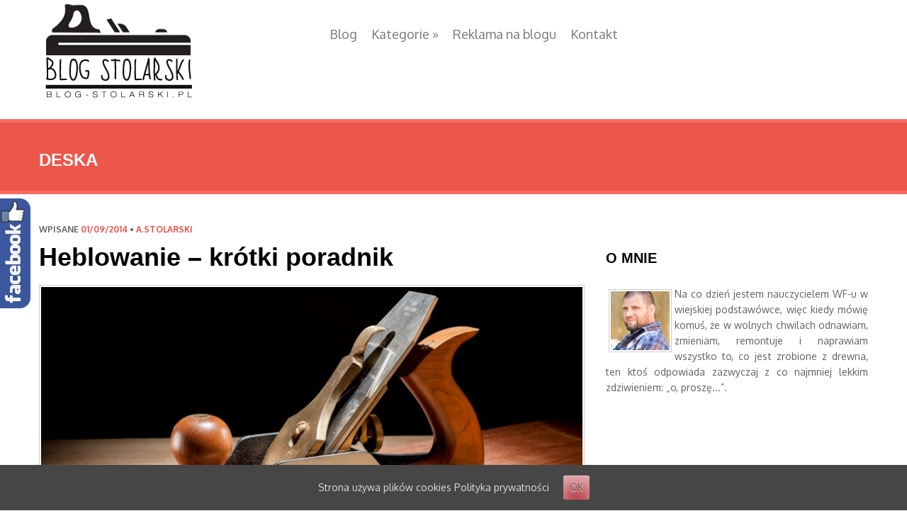

--- FILE ---
content_type: text/html; charset=UTF-8
request_url: http://blog-stolarski.pl/tag/deska/
body_size: 9503
content:

	
	<!DOCTYPE html>
<html lang="pl-PL" prefix="og: http://ogp.me/ns#">
<head>
<meta charset="UTF-8">
<meta name="viewport" content="width=device-width">
<title>deska Archives - Blog stolarski, czyli wszystko o stolarce oczami amatora</title>
<link rel="profile" href="http://gmpg.org/xfn/11">
<link rel="pingback" href="http://blog-stolarski.pl/xmlrpc.php">


<!-- This site is optimized with the Yoast SEO plugin v3.2.5 - https://yoast.com/wordpress/plugins/seo/ -->
<link rel="canonical" href="http://blog-stolarski.pl/tag/deska/" />
<meta property="og:locale" content="pl_PL" />
<meta property="og:type" content="object" />
<meta property="og:title" content="deska Archives - Blog stolarski, czyli wszystko o stolarce oczami amatora" />
<meta property="og:url" content="http://blog-stolarski.pl/tag/deska/" />
<meta property="og:site_name" content="Blog stolarski, czyli wszystko o stolarce oczami amatora" />
<!-- / Yoast SEO plugin. -->

<link rel="alternate" type="application/rss+xml" title="Blog stolarski, czyli wszystko o stolarce oczami amatora &raquo; Kanał z wpisami" href="http://blog-stolarski.pl/feed/" />
<link rel="alternate" type="application/rss+xml" title="Blog stolarski, czyli wszystko o stolarce oczami amatora &raquo; Kanał z komentarzami" href="http://blog-stolarski.pl/comments/feed/" />
<link rel="alternate" type="application/rss+xml" title="Blog stolarski, czyli wszystko o stolarce oczami amatora &raquo; Kanał z wpisami otagowanymi jako deska" href="http://blog-stolarski.pl/tag/deska/feed/" />
		<script type="text/javascript">
			window._wpemojiSettings = {"baseUrl":"https:\/\/s.w.org\/images\/core\/emoji\/72x72\/","ext":".png","source":{"concatemoji":"http:\/\/blog-stolarski.pl\/wp-includes\/js\/wp-emoji-release.min.js?ver=4.5.33"}};
			!function(e,o,t){var a,n,r;function i(e){var t=o.createElement("script");t.src=e,t.type="text/javascript",o.getElementsByTagName("head")[0].appendChild(t)}for(r=Array("simple","flag","unicode8","diversity"),t.supports={everything:!0,everythingExceptFlag:!0},n=0;n<r.length;n++)t.supports[r[n]]=function(e){var t,a,n=o.createElement("canvas"),r=n.getContext&&n.getContext("2d"),i=String.fromCharCode;if(!r||!r.fillText)return!1;switch(r.textBaseline="top",r.font="600 32px Arial",e){case"flag":return r.fillText(i(55356,56806,55356,56826),0,0),3e3<n.toDataURL().length;case"diversity":return r.fillText(i(55356,57221),0,0),a=(t=r.getImageData(16,16,1,1).data)[0]+","+t[1]+","+t[2]+","+t[3],r.fillText(i(55356,57221,55356,57343),0,0),a!=(t=r.getImageData(16,16,1,1).data)[0]+","+t[1]+","+t[2]+","+t[3];case"simple":return r.fillText(i(55357,56835),0,0),0!==r.getImageData(16,16,1,1).data[0];case"unicode8":return r.fillText(i(55356,57135),0,0),0!==r.getImageData(16,16,1,1).data[0]}return!1}(r[n]),t.supports.everything=t.supports.everything&&t.supports[r[n]],"flag"!==r[n]&&(t.supports.everythingExceptFlag=t.supports.everythingExceptFlag&&t.supports[r[n]]);t.supports.everythingExceptFlag=t.supports.everythingExceptFlag&&!t.supports.flag,t.DOMReady=!1,t.readyCallback=function(){t.DOMReady=!0},t.supports.everything||(a=function(){t.readyCallback()},o.addEventListener?(o.addEventListener("DOMContentLoaded",a,!1),e.addEventListener("load",a,!1)):(e.attachEvent("onload",a),o.attachEvent("onreadystatechange",function(){"complete"===o.readyState&&t.readyCallback()})),(a=t.source||{}).concatemoji?i(a.concatemoji):a.wpemoji&&a.twemoji&&(i(a.twemoji),i(a.wpemoji)))}(window,document,window._wpemojiSettings);
		</script>
		<style type="text/css">
img.wp-smiley,
img.emoji {
	display: inline !important;
	border: none !important;
	box-shadow: none !important;
	height: 1em !important;
	width: 1em !important;
	margin: 0 .07em !important;
	vertical-align: -0.1em !important;
	background: none !important;
	padding: 0 !important;
}
</style>
<link rel='stylesheet' id='contact-form-7-css'  href='http://blog-stolarski.pl/wp-content/plugins/contact-form-7/includes/css/styles.css?ver=4.4.2' type='text/css' media='all' />
<link rel='stylesheet' id='SearchAutocomplete-theme-css'  href='http://blog-stolarski.pl/wp-content/plugins/search-autocomplete/css/redmond/jquery-ui-1.9.2.custom.min.css?ver=1.9.2' type='text/css' media='all' />
<link rel='stylesheet' id='cookie-consent-style-css'  href='http://blog-stolarski.pl/wp-content/plugins/uk-cookie-consent/assets/css/style.css?ver=4.5.33' type='text/css' media='all' />
<link rel='stylesheet' id='web2feel-style-css'  href='http://blog-stolarski.pl/wp-content/themes/QANT_REVERA/style.css?ver=4.5.33' type='text/css' media='all' />
<link rel='stylesheet' id='bootstrap-css'  href='http://blog-stolarski.pl/wp-content/themes/Revera/bootstrap/bootstrap.min.css?ver=4.5.33' type='text/css' media='all' />
<link rel='stylesheet' id='flexslider-css'  href='http://blog-stolarski.pl/wp-content/themes/Revera/css/flexslider.css?ver=4.5.33' type='text/css' media='all' />
<link rel='stylesheet' id='glyphicons-css'  href='http://blog-stolarski.pl/wp-content/themes/Revera/css/bootstrap-glyphicons.css?ver=4.5.33' type='text/css' media='all' />
<link rel='stylesheet' id='theme-css'  href='http://blog-stolarski.pl/wp-content/themes/Revera/theme.css?ver=4.5.33' type='text/css' media='all' />
<link rel='stylesheet' id='__EPYT__style-css'  href='http://blog-stolarski.pl/wp-content/plugins/youtube-embed-plus/styles/ytprefs.min.css?ver=4.5.33' type='text/css' media='all' />
<style id='__EPYT__style-inline-css' type='text/css'>

                .epyt-gallery-thumb {
                        width: 33.333%;
                }
</style>
<link rel='stylesheet' id='sos-style-css'  href='http://blog-stolarski.pl/wp-content/plugins/soslider-social-slider/css/sos_style.min.css?ver=4.5.33' type='text/css' media='all' />
<script type='text/javascript' src='http://blog-stolarski.pl/wp-includes/js/jquery/jquery.js?ver=1.12.4'></script>
<script type='text/javascript' src='http://blog-stolarski.pl/wp-includes/js/jquery/jquery-migrate.min.js?ver=1.4.1'></script>
<script type='text/javascript'>
/* <![CDATA[ */
var _EPYT_ = {"ajaxurl":"http:\/\/blog-stolarski.pl\/wp-admin\/admin-ajax.php","security":"6216563ccd","gallery_scrolloffset":"20","eppathtoscripts":"http:\/\/blog-stolarski.pl\/wp-content\/plugins\/youtube-embed-plus\/scripts\/","epresponsiveselector":"[\"iframe[src*='youtube.com']\",\"iframe[src*='youtube-nocookie.com']\",\"iframe[data-ep-src*='youtube.com']\",\"iframe[data-ep-src*='youtube-nocookie.com']\",\"iframe[data-ep-gallerysrc*='youtube.com']\"]","epdovol":"1","version":"11.2","evselector":"iframe.__youtube_prefs__[src], iframe[src*=\"youtube.com\/embed\/\"], iframe[src*=\"youtube-nocookie.com\/embed\/\"]"};
/* ]]> */
</script>
<script type='text/javascript' src='http://blog-stolarski.pl/wp-content/plugins/youtube-embed-plus/scripts/ytprefs.min.js?ver=4.5.33'></script>
<link rel='https://api.w.org/' href='http://blog-stolarski.pl/wp-json/' />
<link rel="EditURI" type="application/rsd+xml" title="RSD" href="http://blog-stolarski.pl/xmlrpc.php?rsd" />
<link rel="wlwmanifest" type="application/wlwmanifest+xml" href="http://blog-stolarski.pl/wp-includes/wlwmanifest.xml" /> 
<meta name="generator" content="WordPress 4.5.33" />

<!-- społecznościowa 6 pl http://wp.wkom.pl -->
<style type="text/css">
#wkomimg a {
float:left;
}

#wkomimg img {
border:none;margin:0;padding:0;
margin-right:3px;
 }
#wkomimg img:hover {
 filter: alpha(opacity=70);
-moz-opacity: 0.7;
opacity: 0.7;
 }
</style>
<!-- End społecznościowa 6 pl wp.wkom.pl -->

<style id="ctcc-css" type="text/css" media="screen">
			#catapult-cookie-bar {
				box-sizing: border-box;
				max-height: 0;
				opacity: 0;
				z-index: 99999;
				overflow: hidden;
				color: #dddddd;
				position: fixed;
				left: 0;
				bottom: 0;
				width: 100%;
				background-color: #464646;
			}
			#catapult-cookie-bar a {
				color: #dddddd;
			}
			button#catapultCookie {
				background:#c14d57;
				color: ;
				border: 0; padding: 6px 9px; border-radius: 3px;
			}
			#catapult-cookie-bar h3 {
				color: #dddddd;
			}
			.has-cookie-bar #catapult-cookie-bar {
				opacity: 1;
				max-height: 999px;
				min-height: 30px;
			}</style><script type="text/javascript">
	window._wp_rp_static_base_url = 'https://wprp.zemanta.com/static/';
	window._wp_rp_wp_ajax_url = "http://blog-stolarski.pl/wp-admin/admin-ajax.php";
	window._wp_rp_plugin_version = '3.6';
	window._wp_rp_post_id = '1609';
	window._wp_rp_num_rel_posts = '6';
	window._wp_rp_thumbnails = true;
	window._wp_rp_post_title = 'Heblowanie+%E2%80%93+kr%C3%B3tki+poradnik';
	window._wp_rp_post_tags = ['deska', 'hebel', 'heblowanie', 'rodzaje+strug%C3%B3w', 'strug', 'warsztat+stolarza+amatora', 'narz%3Fdzia+stolarskie', 'slider', 'dla', 'obi', 'technic', 'si', 'umi', '45', 'pod', 'app', 'ni', 'mona', 'al', 'moe', 'rub', 'na'];
	window._wp_rp_promoted_content = true;
</script>
<script type="text/javascript" src="https://wprp.zemanta.com/static/js/loader.js?version=3.6" async></script>
<link rel="stylesheet" href="http://blog-stolarski.pl/wp-content/plugins/wordpress-23-related-posts-plugin/static/themes/vertical-m.css?version=3.6" />
		<style type="text/css">.recentcomments a{display:inline !important;padding:0 !important;margin:0 !important;}</style>
			
	<!-- Woopra code starts here -->
	<script>
		(function(){
		var t,i,e,n=window,o=document,a=arguments,s="script",r=["config","track","identify","visit","push","call"],c=function(){var t,i=this;for(i._e=[],t=0;r.length>t;t++)(function(t){i[t]=function(){return i._e.push([t].concat(Array.prototype.slice.call(arguments,0))),i}})(r[t])};for(n._w=n._w||{},t=0;a.length>t;t++)n._w[a[t]]=n[a[t]]=n[a[t]]||new c;i=o.createElement(s),i.async=1,i.src="//static.woopra.com/js/w.js",e=o.getElementsByTagName(s)[0],e.parentNode.insertBefore(i,e)
		})("woopra");
		woopra.config({"app":"wordpress","domain":"blog-stolarski.pl","download_tracking":false,"outgoing_tracking":false,"hide_campaign":false});
		woopra.track();
	</script>
	<!-- Woopra code ends here -->
	
<script>
  (function(i,s,o,g,r,a,m){i['GoogleAnalyticsObject']=r;i[r]=i[r]||function(){
  (i[r].q=i[r].q||[]).push(arguments)},i[r].l=1*new Date();a=s.createElement(o),
  m=s.getElementsByTagName(o)[0];a.async=1;a.src=g;m.parentNode.insertBefore(a,m)
  })(window,document,'script','//www.google-analytics.com/analytics.js','ga');

  ga('create', 'UA-9585314-5', 'auto');
  ga('send', 'pageview');
</script>

<!-- Yandex.Metrika counter -->
<script type="text/javascript">
(function (d, w, c) {
    (w[c] = w[c] || []).push(function() {
        try {
            w.yaCounter28904560 = new Ya.Metrika({id:28904560,
                    webvisor:true,
                    clickmap:true,
                    trackLinks:true,
                    accurateTrackBounce:true});
        } catch(e) { }
    });

    var n = d.getElementsByTagName("script")[0],
        s = d.createElement("script"),
        f = function () { n.parentNode.insertBefore(s, n); };
    s.type = "text/javascript";
    s.async = true;
    s.src = (d.location.protocol == "https:" ? "https:" : "http:") + "//mc.yandex.ru/metrika/watch.js";

    if (w.opera == "[object Opera]") {
        d.addEventListener("DOMContentLoaded", f, false);
    } else { f(); }
})(document, window, "yandex_metrika_callbacks");
</script>
<noscript><div><img src="//mc.yandex.ru/watch/28904560" style="position:absolute; left:-9999px;" alt="" /></div></noscript>
<!-- /Yandex.Metrika counter -->
<meta name="google-site-verification" content="9BxN3Z7-T3TD7Sk7J25L5RNqON3TlM0kHGSp1-UbIog" />

</head>

<body class="archive tag tag-deska tag-478 group-blog">
<div id="page" class="hfeed site">
		<header id="masthead" class="site-header container" role="banner">
		<div class="row">
		<div class="site-branding col-sm-4">
			
	<!--				<h1 class="site-title logo"><a class="mylogo" rel="home" href="http://blog-stolarski.pl/" title="Blog stolarski, czyli wszystko o stolarce oczami amatora"><img relWidth="100" relHeight="55" id="ft_logo" src="http://blog-stolarski.pl/wp-content/uploads/2014/12/logo_stolarski.png" alt="" /></a></h1>-->
<a class="mylogo1" rel="home" href="http://blog-stolarski.pl/" title="Blog stolarski, czyli wszystko o stolarce oczami amatora"><img  id="ft_logo11" src="http://blog-stolarski.pl/wp-content/uploads/2014/12/logo_stolarski.png" alt="" /></a>
				
	
			
		</div>
		
		<div class="col-sm-8 mainmenu">
		<div class="mobilenavi"></div>
				<div id="submenu" class="topmenu"><ul id="topmenu" class="sfmenu"><li id="menu-item-1937" class="menu-item menu-item-type-post_type menu-item-object-page current_page_parent menu-item-1937"><a href="http://blog-stolarski.pl/blog/">Blog</a></li>
<li id="menu-item-1938" class="menu-item menu-item-type-custom menu-item-object-custom menu-item-has-children menu-item-1938"><a href="#">Kategorie</a>
<ul class="sub-menu">
	<li id="menu-item-1568" class="menu-item menu-item-type-custom menu-item-object-custom menu-item-has-children menu-item-1568"><a href="#">Dom</a>
	<ul class="sub-menu">
		<li id="menu-item-1564" class="menu-item menu-item-type-taxonomy menu-item-object-category menu-item-1564"><a href="http://blog-stolarski.pl/category/schody/">schody</a></li>
		<li id="menu-item-1563" class="menu-item menu-item-type-taxonomy menu-item-object-category menu-item-1563"><a href="http://blog-stolarski.pl/category/podlogi/">podłogi</a></li>
		<li id="menu-item-1562" class="menu-item menu-item-type-taxonomy menu-item-object-category menu-item-1562"><a href="http://blog-stolarski.pl/category/panele-scienne/">panele ścienne</a></li>
		<li id="menu-item-1561" class="menu-item menu-item-type-taxonomy menu-item-object-category menu-item-1561"><a href="http://blog-stolarski.pl/category/okna/">okna</a></li>
		<li id="menu-item-1554" class="menu-item menu-item-type-taxonomy menu-item-object-category menu-item-1554"><a href="http://blog-stolarski.pl/category/drzwi/">drzwi</a></li>
		<li id="menu-item-1553" class="menu-item menu-item-type-taxonomy menu-item-object-category menu-item-1553"><a href="http://blog-stolarski.pl/category/bramy-garazowe/">bramy garażowe</a></li>
	</ul>
</li>
	<li id="menu-item-1556" class="menu-item menu-item-type-taxonomy menu-item-object-category menu-item-has-children menu-item-1556"><a href="http://blog-stolarski.pl/category/konstrukcje-z-drewna/">Konstrukcje z drewna</a>
	<ul class="sub-menu">
		<li id="menu-item-1565" class="menu-item menu-item-type-taxonomy menu-item-object-category menu-item-1565"><a href="http://blog-stolarski.pl/category/warsztat-stolarza-amatora/">warsztat stolarza amatora</a></li>
		<li id="menu-item-1557" class="menu-item menu-item-type-taxonomy menu-item-object-category menu-item-1557"><a href="http://blog-stolarski.pl/category/meble/">meble</a></li>
		<li id="menu-item-1555" class="menu-item menu-item-type-taxonomy menu-item-object-category menu-item-1555"><a href="http://blog-stolarski.pl/category/gatunki-drewna/">Gatunki Drewna</a></li>
		<li id="menu-item-1560" class="menu-item menu-item-type-taxonomy menu-item-object-category menu-item-1560"><a href="http://blog-stolarski.pl/category/ochrona-drewna/">ochrona drewna</a></li>
		<li id="menu-item-1567" class="menu-item menu-item-type-taxonomy menu-item-object-category menu-item-1567"><a href="http://blog-stolarski.pl/category/lawki-ogrodowe/">ławki ogrodowe</a></li>
		<li id="menu-item-1566" class="menu-item menu-item-type-taxonomy menu-item-object-category menu-item-1566"><a href="http://blog-stolarski.pl/category/zrob-to-sam/">Zrób to sam</a></li>
	</ul>
</li>
	<li id="menu-item-1558" class="menu-item menu-item-type-taxonomy menu-item-object-category menu-item-has-children menu-item-1558"><a href="http://blog-stolarski.pl/category/narzedzia/">narzędzia</a>
	<ul class="sub-menu">
		<li id="menu-item-1559" class="menu-item menu-item-type-taxonomy menu-item-object-category menu-item-1559"><a href="http://blog-stolarski.pl/category/narzedzia-stolarskie/">Narzędzia stolarskie</a></li>
	</ul>
</li>
</ul>
</li>
<li id="menu-item-1939" class="menu-item menu-item-type-post_type menu-item-object-page menu-item-1939"><a href="http://blog-stolarski.pl/reklama-blogu/">Reklama na blogu</a></li>
<li id="menu-item-1940" class="menu-item menu-item-type-post_type menu-item-object-page menu-item-1940"><a href="http://blog-stolarski.pl/kontakt/">Kontakt</a></li>
</ul></div>		</div>
		
		</div> <!-- end row -->
	</header><!-- #masthead -->
	
	
	
	<div id="content" class="site-content ">
	
<div class="page-head">
	<div class="container">
		<div class="row">
			<div class="col-12">
				<h3>
					deska
				</h3>
			<!-- 	<p> Archive pages </p>  -->
			</div>
			
		</div>
	</div>
</div>

<div class="container">	
	<div class="row">
	<section id="primary" class="content-area col-sm-8">
		<main id="main" class="site-main" role="main">

		
		
						
				
			<article id="post-1609" class="post-1609 post type-post status-publish format-standard has-post-thumbnail hentry category-narzedzia-stolarskie category-slider category-warsztat-stolarza-amatora tag-deska tag-hebel tag-heblowanie tag-rodzaje-strugow tag-strug">
				<header class="entry-header">
										<div class="entry-meta">
						<span class="posted-on">Wpisane <a href="http://blog-stolarski.pl/2014/09/heblowanie-krotki-poradnik/" title="13:52" rel="bookmark"><time class="entry-date published" datetime="2014-09-01T13:52:28+00:00">01/09/2014</time><time class="updated" datetime="2016-06-17T13:32:20+00:00">17/06/2016</time></a></span><span class="byline"> &bull;  <span class="author vcard"><a class="url fn n" href="http://blog-stolarski.pl/author/g0molek5a/" title="Wszystkie wpisy autora: A.Stolarski">A.Stolarski</a></span></span>					</div><!-- .entry-meta -->
										<h1 class="entry-title"><a href="http://blog-stolarski.pl/2014/09/heblowanie-krotki-poradnik/" rel="bookmark">Heblowanie – krótki poradnik</a></h1>
				</header><!-- .entry-header -->
			
					
											
								<img class="img-responsive" src="http://blog-stolarski.pl/wp-content/uploads/2014/03/lie-nielsen-4-1-2-780x400.jpg"/>
								
				
				
				<div class="entry-summary">
					<p>Heblowanie to czynność, której zdecydowana większość osób nie musi umieć wykonywać. Potrzebna jest raczej wykwalifikowanym pracownikom, jednak czasami może się zdarzyć, że podstawowa wiedza przyda się i wtedy przystąpimy do dzieła bez zbędnego zwlekania. Poniżej znajdują się podstawowe informacje o sprzęcie i technice, które dla amatora mogą okazać się pomocne.</p>
				</div><!-- .entry-summary -->
							
				<footer class="entry-meta">
																	<span class="cat-links">
							W kategorii <a href="http://blog-stolarski.pl/category/narzedzia-stolarskie/" rel="category tag">Narzędzia stolarskie</a>, <a href="http://blog-stolarski.pl/category/slider/" rel="category tag">Slider</a>, <a href="http://blog-stolarski.pl/category/warsztat-stolarza-amatora/" rel="category tag">warsztat stolarza amatora</a>						</span>
									
												<span class="tags-links">
							Tagi <a href="http://blog-stolarski.pl/tag/deska/" rel="tag">deska</a>, <a href="http://blog-stolarski.pl/tag/hebel/" rel="tag">hebel</a>, <a href="http://blog-stolarski.pl/tag/heblowanie/" rel="tag">heblowanie</a>, <a href="http://blog-stolarski.pl/tag/rodzaje-strugow/" rel="tag">rodzaje strugów</a>, <a href="http://blog-stolarski.pl/tag/strug/" rel="tag">strug</a>						</span>
														
					<!--					<span class="comments-link"><a href="http://blog-stolarski.pl/2014/09/heblowanie-krotki-poradnik/#respond">Wpisz komentarz</a></span>
					 -->
			
									</footer><!-- .entry-meta -->
			</article><!-- #post-## -->


			
			
		
		</main><!-- #main -->
	</section><!-- #primary -->

	<div id="secondary" class="widget-area col-sm-4" role="complementary">
				<aside id="text-4" class="widget widget_text"><h1 class="widget-title">O mnie </h1>			<div class="textwidget"><span style="float:left;padding:4px;">
<img class="img-responsive"  src="http://blog-stolarski.pl/wp-content/uploads/2014/12/grzegorz_d-83x83.jpg" alt="Grzegorz" />
</span><div style="text-align:justify;">Na co dzień jestem nauczycielem WF-u w wiejskiej podstawówce, więc kiedy mówię komuś, że w wolnych chwilach odnawiam, zmieniam, remontuje i naprawiam wszystko to, co jest zrobione z drewna, ten ktoś odpowiada zazwyczaj z co najmniej lekkim zdziwieniem: „o, proszę...”. </div></div>
		</aside><aside id="text-7" class="widget widget_text">			<div class="textwidget"><iframe src="//www.facebook.com/plugins/likebox.php?href=https%3A%2F%2Fwww.facebook.com%2Fpages%2FDrewnomaniacy%2F438270039548945&amp;width=340&amp;height=290&amp;colorscheme=light&amp;show_faces=true&amp;header=true&amp;stream=false&amp;show_border=true" scrolling="no" frameborder="0" style="border:none; overflow:hidden; width:340px; height:290px;" allowTransparency="true"></iframe>
</div>
		</aside>		<aside id="recent-posts-3" class="widget widget_recent_entries">		<h1 class="widget-title">Ostatnie wpisy</h1>		<ul>
					<li>
				<a href="http://blog-stolarski.pl/2019/03/plot-drewna-wybrac/">Jaki płot z drewna wybrać?</a>
						</li>
					<li>
				<a href="http://blog-stolarski.pl/2018/11/luparka-frezarka-czyli-obrobka-drewna-zaleznosci-potrzeb-httpblog-stolarski-pl/">Łuparka i frezarka, czyli obróbka drewna w zależności od potrzeb</a>
						</li>
					<li>
				<a href="http://blog-stolarski.pl/2018/02/tarasy-drewniana-podloga-je-zaaranzowac/">Tarasy z drewnianą podłogą &#8211; jak je zaaranżować?</a>
						</li>
					<li>
				<a href="http://blog-stolarski.pl/2017/12/wkretak-podstawowe-narzedzie-majsterkowicza/">Wkrętak – podstawowe narzędzie majsterkowicza</a>
						</li>
					<li>
				<a href="http://blog-stolarski.pl/2017/05/wykorzystac-skrzynki-owocach-aranzacji-wnetrz/">Jak wykorzystać skrzynki po owocach w aranżacji wnętrz?</a>
						</li>
				</ul>
		</aside>		<aside id="recent-comments-4" class="widget widget_recent_comments"><h1 class="widget-title">Najnowsze komentarze</h1><ul id="recentcomments"><li class="recentcomments"><span class="comment-author-link">Bi</span> - <a href="http://blog-stolarski.pl/2014/10/14-samotnych-chatek-ktore-pozwola-ci-odpoczac-od-ludzi/comment-page-1/#comment-629">14 samotnych chatek, które pozwolą Ci odpocząć od ludzi</a></li><li class="recentcomments"><span class="comment-author-link"><a href='http://paradoksybankowe.blox.pl' rel='external nofollow' class='url'>Przemek</a></span> - <a href="http://blog-stolarski.pl/2014/09/zbudowac-domek-drzewie/comment-page-1/#comment-626">Jak zbudować domek na drzewie?</a></li><li class="recentcomments"><span class="comment-author-link"><a href='http://fan-page.pl' rel='external nofollow' class='url'>Pigułka</a></span> - <a href="http://blog-stolarski.pl/2014/08/jakie-prace-nalezy-wykonac-przed-ukladaniem-parkietu/comment-page-1/#comment-622">Jakie prace należy wykonać przed układaniem parkietu</a></li></ul></aside>		<div class="squarebanner cf">
	<h3 class="sidetitl"> <!--Sponsors--> </h3>
<ul class="cf"><li>
<a rel="nofollow" href=" " title=""><img src="" alt="" style="vertical-align:bottom;" /></a>
</li>			

<li>
<a rel="nofollow" href="" title=""><img src="" alt="" style="vertical-align:bottom;" /></a>
</li>

<li>
<a rel="nofollow" href="" title=""><img src="" alt="" style="vertical-align:bottom;" /></a>
</li>

<li>
<a rel="nofollow" href="" title=""><img src="" alt="" style="vertical-align:bottom;" /></a>
</li></ul>
</div>	</div><!-- #secondary -->
	</div>
</div>

	</div><!-- #content -->
	
	<div id="bottom">
		<div class="container">
			<div class="row">
			
			  
						
			
			</div>
		</div>
	</div>
	
	
<footer id="colophon" class="site-footer" role="contentinfo">
	<div class="container">
		<div class="site-info wrap row">
			<div class="fcred col-12">
				Copyright &copy; 2026 <a href="http://blog-stolarski.pl" title="Blog stolarski, czyli wszystko o stolarce oczami amatora">Blog Stolarski</a> -  | <a href="http://fabthemes.com/Revera/" > Revera WordPress Theme</a>	<div id="stopkaprawo" ><a href="polityka-prywatnosci">Polityka Prywatności </a></div>
			</div>		

		</div><!-- .site-info -->
	</div>	
</footer><!-- #colophon .site-footer -->

</div><!-- #page -->

<script type="text/javascript">var elLogo = document.getElementById("ft_logo"); if (elLogo) {elLogo.style.maxHeight = elLogo.getAttribute("relHeight") ? elLogo.getAttribute("relHeight") + "px" : "100px";} if (elLogo) {elLogo.style.maxWidth = elLogo.getAttribute("relWidth") ? elLogo.getAttribute("relWidth") + "px" : "100px";}</script><script type='text/javascript' src='http://blog-stolarski.pl/wp-content/plugins/contact-form-7/includes/js/jquery.form.min.js?ver=3.51.0-2014.06.20'></script>
<script type='text/javascript'>
/* <![CDATA[ */
var _wpcf7 = {"loaderUrl":"http:\/\/blog-stolarski.pl\/wp-content\/plugins\/contact-form-7\/images\/ajax-loader.gif","recaptchaEmpty":"Please verify that you are not a robot.","sending":"Trwa wysy\u0142anie..."};
/* ]]> */
</script>
<script type='text/javascript' src='http://blog-stolarski.pl/wp-content/plugins/contact-form-7/includes/js/scripts.js?ver=4.4.2'></script>
<script type='text/javascript' src='http://blog-stolarski.pl/wp-includes/js/jquery/ui/core.min.js?ver=1.11.4'></script>
<script type='text/javascript' src='http://blog-stolarski.pl/wp-includes/js/jquery/ui/widget.min.js?ver=1.11.4'></script>
<script type='text/javascript' src='http://blog-stolarski.pl/wp-includes/js/jquery/ui/position.min.js?ver=1.11.4'></script>
<script type='text/javascript' src='http://blog-stolarski.pl/wp-includes/js/jquery/ui/menu.min.js?ver=1.11.4'></script>
<script type='text/javascript' src='http://blog-stolarski.pl/wp-includes/js/wp-a11y.min.js?ver=4.5.33'></script>
<script type='text/javascript'>
/* <![CDATA[ */
var uiAutocompleteL10n = {"noResults":"Brak wynik\u00f3w wyszukiwania.","oneResult":"Znaleziono jeden wynik. U\u017cyj strza\u0142ek g\u00f3ra\/d\u00f3\u0142 do nawigacji.","manyResults":"Znaleziono %d wynik\u00f3w. U\u017cyj strza\u0142ek g\u00f3ra\/d\u00f3\u0142 do nawigacji."};
/* ]]> */
</script>
<script type='text/javascript' src='http://blog-stolarski.pl/wp-includes/js/jquery/ui/autocomplete.min.js?ver=1.11.4'></script>
<script type='text/javascript'>
/* <![CDATA[ */
var SearchAutocomplete = {"ajaxurl":"http:\/\/blog-stolarski.pl\/wp-admin\/admin-ajax.php","fieldName":"[name=\"?s\"]","minLength":"1","delay":"500","autoFocus":"false"};
/* ]]> */
</script>
<script type='text/javascript' src='http://blog-stolarski.pl/wp-content/plugins/search-autocomplete/js/search-autocomplete.min.js?ver=1.0.0'></script>
<script type='text/javascript'>
/* <![CDATA[ */
var ctcc_vars = {"expiry":"30","method":"1","version":"1"};
/* ]]> */
</script>
<script type='text/javascript' src='http://blog-stolarski.pl/wp-content/plugins/uk-cookie-consent/assets/js/uk-cookie-consent-js.js?ver=2.0.0'></script>
<script type='text/javascript' src='http://blog-stolarski.pl/wp-content/themes/Revera/bootstrap/bootstrap.min.js?ver=20120206'></script>
<script type='text/javascript' src='http://blog-stolarski.pl/wp-content/themes/Revera/js/jquery.flexslider.js?ver=20120206'></script>
<script type='text/javascript' src='http://blog-stolarski.pl/wp-content/themes/Revera/js/superfish.js?ver=20120206'></script>
<script type='text/javascript' src='http://blog-stolarski.pl/wp-content/themes/Revera/js/custom.js?ver=20120206'></script>
<script type='text/javascript' src='http://blog-stolarski.pl/wp-content/themes/Revera/js/mobilemenu.js?ver=20120206'></script>
<script type='text/javascript' src='http://blog-stolarski.pl/wp-content/themes/Revera/js/skip-link-focus-fix.js?ver=20130115'></script>
<script type='text/javascript' src='http://blog-stolarski.pl/wp-content/plugins/youtube-embed-plus/scripts/fitvids.min.js?ver=4.5.33'></script>
<script type='text/javascript' src='http://blog-stolarski.pl/wp-content/plugins/soslider-social-slider/js/jquery.soslider.min.js'></script>
<script type='text/javascript' src='http://blog-stolarski.pl/wp-includes/js/wp-embed.min.js?ver=4.5.33'></script>

			
			<script type="text/javascript">
				jQuery(document).ready(function($){
										if(!catapultReadCookie("catAccCookies")){ // If the cookie has not been set then show the bar
						$("html").addClass("has-cookie-bar");
						$("html").addClass("cookie-bar-bottom-bar");
						$("html").addClass("cookie-bar-bar");
											}
					
									});
			</script>
			
		<div id="catapult-cookie-bar" class=""><div class="ctcc-inner "><span class="ctcc-left-side">Strona używa plików cookies <a tabindex=1 target="_blank" href="http://blog-stolarski.pl/polityka-prywatnosci">Polityka prywatności</a></span><span class="ctcc-right-side"><button id="catapultCookie" tabindex=1 onclick="catapultAcceptCookies();">OK</button></span></div><!-- custom wrapper class --></div><!-- #catapult-cookie-bar --><div id="sos_fb_slider"></div>        <script>
            window.fbAsyncInit = function() {
                FB.init({status: true, cookie: true, xfbml: true});
                FB.Event.subscribe("xfbml.render", function() {
                    jQuery('#sos-fbw').hide();
                });
            };
        </script>
        <div id="fb-root"></div>
        <script>(function(d, s, id) {
                var js, fjs = d.getElementsByTagName(s)[0];
                if (d.getElementById(id))
                    return;
                js = d.createElement(s);
                js.id = id;
                js.src = "//connect.facebook.net/pl_PL/all.js#xfbml=1";
                fjs.parentNode.insertBefore(js, fjs);
            }(document, 'script', 'facebook-jssdk'));</script>
        <script type="text/javascript">jQuery(function () {jQuery("#sos_fb_slider").soslider( {debug: false,width: "300",height: "500",top: "0",left: "0",middle: true,format_class: "soslider_class",orientation: "left",border_width: "5",border_color: "#3B5998",border_radius: "0px 0px 0px 0px",background_color: "#FFFFFF",image_url: "http://blog-stolarski.pl/wp-content/plugins/soslider-social-slider/handlers/facebook/imgs/11_left.png",image_margin: 0,image_extra_margin: 170,image_height: 155,image_width: 48,image_position: 0,image_position_relative: "top",slide_speed: "500",run_event: "mouseover",load_method: "0"});jQuery("#sos_fb_slider_inner").html('<div class="fb-like-box" data-href="http://www.facebook.com/pages/Drewnomaniacy/438270039548945" data-width="300" data-height="490" data-colorscheme="light" data-show-faces="true" data-header="true" data-stream="false" data-show-border="false"></div><div id="sos-fbw" style="position: absolute; top: 50%; left: 40%;">Loading...</div>');});</script><style>@-ms-viewport{ width: auto !important; }</style>
<script defer src="https://static.cloudflareinsights.com/beacon.min.js/vcd15cbe7772f49c399c6a5babf22c1241717689176015" integrity="sha512-ZpsOmlRQV6y907TI0dKBHq9Md29nnaEIPlkf84rnaERnq6zvWvPUqr2ft8M1aS28oN72PdrCzSjY4U6VaAw1EQ==" data-cf-beacon='{"version":"2024.11.0","token":"a5bfa4f2c4864b318a5672328438cf93","r":1,"server_timing":{"name":{"cfCacheStatus":true,"cfEdge":true,"cfExtPri":true,"cfL4":true,"cfOrigin":true,"cfSpeedBrain":true},"location_startswith":null}}' crossorigin="anonymous"></script>
</body>
</html>


--- FILE ---
content_type: text/plain
request_url: https://www.google-analytics.com/j/collect?v=1&_v=j102&a=390354478&t=pageview&_s=1&dl=http%3A%2F%2Fblog-stolarski.pl%2Ftag%2Fdeska%2F&ul=en-us%40posix&dt=deska%20Archives%20-%20Blog%20stolarski%2C%20czyli%20wszystko%20o%20stolarce%20oczami%20amatora&sr=1280x720&vp=1280x720&_u=IEBAAEABAAAAACAAI~&jid=1706558279&gjid=603639202&cid=1496584439.1768558390&tid=UA-9585314-5&_gid=1495705323.1768558390&_r=1&_slc=1&z=941857316
body_size: -285
content:
2,cG-ZCNM83RCYG